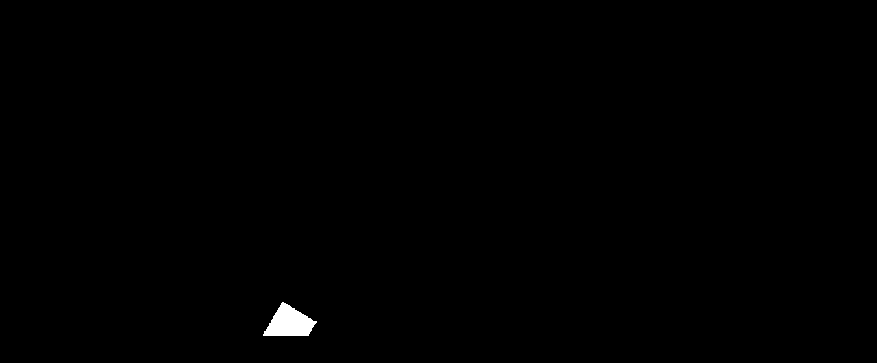

--- FILE ---
content_type: text/css; charset=utf-8
request_url: https://arthurfanget.fr/wp-content/uploads/elementor/css/post-4.css?ver=1768519261
body_size: 479
content:
.elementor-kit-4{--e-global-color-primary:#000000;--e-global-color-secondary:#383838;--e-global-color-text:#FFFFFF;--e-global-color-accent:#E7E7E7;--e-global-color-2d1c393:#0000007D;--e-global-color-7a8a2e9:#FFFFFF7D;--e-global-typography-primary-font-family:"Montserrat";--e-global-typography-primary-font-size:4em;--e-global-typography-primary-font-weight:100;--e-global-typography-primary-letter-spacing:10px;--e-global-typography-secondary-font-family:"Roboto";--e-global-typography-secondary-font-size:1.8em;--e-global-typography-secondary-font-weight:900;--e-global-typography-text-font-family:"Montserrat";--e-global-typography-text-font-size:1em;--e-global-typography-text-font-weight:200;--e-global-typography-accent-font-family:"Roboto";--e-global-typography-accent-font-weight:500;--e-global-typography-93788e8-font-family:"Roboto";--e-global-typography-e25c829-font-family:"Roboto";--e-global-typography-e25c829-font-size:0.7em;--e-global-typography-e25c829-font-weight:500;--e-global-typography-e25c829-text-transform:uppercase;--e-global-typography-e25c829-letter-spacing:3px;--e-global-typography-2ee7691-font-family:"Roboto";--e-global-typography-2ee7691-font-size:4em;--e-global-typography-2ee7691-font-weight:700;--e-global-typography-2ee7691-letter-spacing:10px;--e-global-typography-edee7ab-font-family:"Courier Prime";--e-global-typography-edee7ab-font-size:16px;--e-global-typography-edee7ab-font-weight:300;--e-global-typography-edee7ab-line-height:1.5em;}.elementor-kit-4 e-page-transition{background-color:#FFBC7D;}.elementor-section.elementor-section-boxed > .elementor-container{max-width:1140px;}.e-con{--container-max-width:1140px;}.elementor-widget:not(:last-child){margin-block-end:20px;}.elementor-element{--widgets-spacing:20px 20px;--widgets-spacing-row:20px;--widgets-spacing-column:20px;}{}h1.entry-title{display:var(--page-title-display);}@media(max-width:1024px){.elementor-section.elementor-section-boxed > .elementor-container{max-width:1024px;}.e-con{--container-max-width:1024px;}}@media(max-width:767px){.elementor-section.elementor-section-boxed > .elementor-container{max-width:767px;}.e-con{--container-max-width:767px;}}

--- FILE ---
content_type: text/css; charset=utf-8
request_url: https://arthurfanget.fr/wp-content/uploads/elementor/css/post-16405.css?ver=1768519261
body_size: 2002
content:
.elementor-16405 .elementor-element.elementor-element-68896077:not(.elementor-motion-effects-element-type-background), .elementor-16405 .elementor-element.elementor-element-68896077 > .elementor-motion-effects-container > .elementor-motion-effects-layer{background-color:#00000000;}.elementor-16405 .elementor-element.elementor-element-68896077 > .elementor-container{min-height:80px;}.elementor-16405 .elementor-element.elementor-element-68896077{transition:background 0.3s, border 0.3s, border-radius 0.3s, box-shadow 0.3s;z-index:100;}.elementor-16405 .elementor-element.elementor-element-68896077 > .elementor-background-overlay{transition:background 0.3s, border-radius 0.3s, opacity 0.3s;}.elementor-bc-flex-widget .elementor-16405 .elementor-element.elementor-element-776365af.elementor-column .elementor-widget-wrap{align-items:center;}.elementor-16405 .elementor-element.elementor-element-776365af.elementor-column.elementor-element[data-element_type="column"] > .elementor-widget-wrap.elementor-element-populated{align-content:center;align-items:center;}.elementor-16405 .elementor-element.elementor-element-776365af.elementor-column > .elementor-widget-wrap{justify-content:flex-start;}.elementor-16405 .elementor-element.elementor-element-776365af > .elementor-element-populated{margin:0em 0em 0em 4em;--e-column-margin-right:0em;--e-column-margin-left:4em;}.elementor-widget-image .widget-image-caption{color:var( --e-global-color-text );font-family:var( --e-global-typography-text-font-family ), Sans-serif;font-size:var( --e-global-typography-text-font-size );font-weight:var( --e-global-typography-text-font-weight );}.elementor-16405 .elementor-element.elementor-element-93e8481{width:auto;max-width:auto;text-align:center;}.elementor-16405 .elementor-element.elementor-element-93e8481 > .elementor-widget-container{margin:0px 0px 0px 0px;padding:0px 0px 0px 0px;}.elementor-bc-flex-widget .elementor-16405 .elementor-element.elementor-element-3e7c6717.elementor-column .elementor-widget-wrap{align-items:center;}.elementor-16405 .elementor-element.elementor-element-3e7c6717.elementor-column.elementor-element[data-element_type="column"] > .elementor-widget-wrap.elementor-element-populated{align-content:center;align-items:center;}.elementor-16405 .elementor-element.elementor-element-3e7c6717.elementor-column > .elementor-widget-wrap{justify-content:flex-end;}.elementor-widget-nav-menu .elementor-nav-menu .elementor-item{font-family:var( --e-global-typography-primary-font-family ), Sans-serif;font-size:var( --e-global-typography-primary-font-size );font-weight:var( --e-global-typography-primary-font-weight );letter-spacing:var( --e-global-typography-primary-letter-spacing );}.elementor-widget-nav-menu .elementor-nav-menu--main .elementor-item{color:var( --e-global-color-text );fill:var( --e-global-color-text );}.elementor-widget-nav-menu .elementor-nav-menu--main .elementor-item:hover,
					.elementor-widget-nav-menu .elementor-nav-menu--main .elementor-item.elementor-item-active,
					.elementor-widget-nav-menu .elementor-nav-menu--main .elementor-item.highlighted,
					.elementor-widget-nav-menu .elementor-nav-menu--main .elementor-item:focus{color:var( --e-global-color-accent );fill:var( --e-global-color-accent );}.elementor-widget-nav-menu .elementor-nav-menu--main:not(.e--pointer-framed) .elementor-item:before,
					.elementor-widget-nav-menu .elementor-nav-menu--main:not(.e--pointer-framed) .elementor-item:after{background-color:var( --e-global-color-accent );}.elementor-widget-nav-menu .e--pointer-framed .elementor-item:before,
					.elementor-widget-nav-menu .e--pointer-framed .elementor-item:after{border-color:var( --e-global-color-accent );}.elementor-widget-nav-menu{--e-nav-menu-divider-color:var( --e-global-color-text );}.elementor-widget-nav-menu .elementor-nav-menu--dropdown .elementor-item, .elementor-widget-nav-menu .elementor-nav-menu--dropdown  .elementor-sub-item{font-family:var( --e-global-typography-accent-font-family ), Sans-serif;font-weight:var( --e-global-typography-accent-font-weight );}.elementor-16405 .elementor-element.elementor-element-45f5411 .elementor-menu-toggle{margin:0 auto;}.elementor-16405 .elementor-element.elementor-element-45f5411 .elementor-nav-menu .elementor-item{font-family:var( --e-global-typography-e25c829-font-family ), Sans-serif;font-size:var( --e-global-typography-e25c829-font-size );font-weight:var( --e-global-typography-e25c829-font-weight );text-transform:var( --e-global-typography-e25c829-text-transform );letter-spacing:var( --e-global-typography-e25c829-letter-spacing );}.elementor-16405 .elementor-element.elementor-element-45f5411 .elementor-nav-menu--main .elementor-item:hover,
					.elementor-16405 .elementor-element.elementor-element-45f5411 .elementor-nav-menu--main .elementor-item.elementor-item-active,
					.elementor-16405 .elementor-element.elementor-element-45f5411 .elementor-nav-menu--main .elementor-item.highlighted,
					.elementor-16405 .elementor-element.elementor-element-45f5411 .elementor-nav-menu--main .elementor-item:focus{color:#FFFFFF8F;fill:#FFFFFF8F;}.elementor-16405 .elementor-element.elementor-element-45f5411 div.elementor-menu-toggle{color:var( --e-global-color-text );}.elementor-16405 .elementor-element.elementor-element-45f5411 div.elementor-menu-toggle svg{fill:var( --e-global-color-text );}.elementor-bc-flex-widget .elementor-16405 .elementor-element.elementor-element-467ee8cf.elementor-column .elementor-widget-wrap{align-items:center;}.elementor-16405 .elementor-element.elementor-element-467ee8cf.elementor-column.elementor-element[data-element_type="column"] > .elementor-widget-wrap.elementor-element-populated{align-content:center;align-items:center;}.elementor-widget-icon-list .elementor-icon-list-item:not(:last-child):after{border-color:var( --e-global-color-text );}.elementor-widget-icon-list .elementor-icon-list-icon i{color:var( --e-global-color-primary );}.elementor-widget-icon-list .elementor-icon-list-icon svg{fill:var( --e-global-color-primary );}.elementor-widget-icon-list .elementor-icon-list-item > .elementor-icon-list-text, .elementor-widget-icon-list .elementor-icon-list-item > a{font-family:var( --e-global-typography-text-font-family ), Sans-serif;font-size:var( --e-global-typography-text-font-size );font-weight:var( --e-global-typography-text-font-weight );}.elementor-widget-icon-list .elementor-icon-list-text{color:var( --e-global-color-secondary );}.elementor-16405 .elementor-element.elementor-element-57079de6 .elementor-icon-list-items:not(.elementor-inline-items) .elementor-icon-list-item:not(:last-child){padding-block-end:calc(10px/2);}.elementor-16405 .elementor-element.elementor-element-57079de6 .elementor-icon-list-items:not(.elementor-inline-items) .elementor-icon-list-item:not(:first-child){margin-block-start:calc(10px/2);}.elementor-16405 .elementor-element.elementor-element-57079de6 .elementor-icon-list-items.elementor-inline-items .elementor-icon-list-item{margin-inline:calc(10px/2);}.elementor-16405 .elementor-element.elementor-element-57079de6 .elementor-icon-list-items.elementor-inline-items{margin-inline:calc(-10px/2);}.elementor-16405 .elementor-element.elementor-element-57079de6 .elementor-icon-list-items.elementor-inline-items .elementor-icon-list-item:after{inset-inline-end:calc(-10px/2);}.elementor-16405 .elementor-element.elementor-element-57079de6 .elementor-icon-list-icon i{color:#FFFFFF;transition:color 0.3s;}.elementor-16405 .elementor-element.elementor-element-57079de6 .elementor-icon-list-icon svg{fill:#FFFFFF;transition:fill 0.3s;}.elementor-16405 .elementor-element.elementor-element-57079de6 .elementor-icon-list-item:hover .elementor-icon-list-icon i{color:#FFFFFFB3;}.elementor-16405 .elementor-element.elementor-element-57079de6 .elementor-icon-list-item:hover .elementor-icon-list-icon svg{fill:#FFFFFFB3;}.elementor-16405 .elementor-element.elementor-element-57079de6{--e-icon-list-icon-size:18px;--e-icon-list-icon-align:center;--e-icon-list-icon-margin:0 calc(var(--e-icon-list-icon-size, 1em) * 0.125);--icon-vertical-offset:0px;}.elementor-16405 .elementor-element.elementor-element-57079de6 .elementor-icon-list-item > .elementor-icon-list-text, .elementor-16405 .elementor-element.elementor-element-57079de6 .elementor-icon-list-item > a{font-family:"Montserrat", Sans-serif;font-size:15px;font-weight:300;text-transform:uppercase;}.elementor-16405 .elementor-element.elementor-element-57079de6 .elementor-icon-list-text{color:#FFFFFF;transition:color 0.3s;}.elementor-16405 .elementor-element.elementor-element-57079de6 .elementor-icon-list-item:hover .elementor-icon-list-text{color:#FC3B29;}.elementor-16405 .elementor-element.elementor-element-f2b9817:not(.elementor-motion-effects-element-type-background), .elementor-16405 .elementor-element.elementor-element-f2b9817 > .elementor-motion-effects-container > .elementor-motion-effects-layer{background-color:#00000000;}.elementor-16405 .elementor-element.elementor-element-f2b9817 > .elementor-container{min-height:80px;}.elementor-16405 .elementor-element.elementor-element-f2b9817{transition:background 0.3s, border 0.3s, border-radius 0.3s, box-shadow 0.3s;z-index:100;}.elementor-16405 .elementor-element.elementor-element-f2b9817 > .elementor-background-overlay{transition:background 0.3s, border-radius 0.3s, opacity 0.3s;}.elementor-bc-flex-widget .elementor-16405 .elementor-element.elementor-element-fa0e2d4.elementor-column .elementor-widget-wrap{align-items:center;}.elementor-16405 .elementor-element.elementor-element-fa0e2d4.elementor-column.elementor-element[data-element_type="column"] > .elementor-widget-wrap.elementor-element-populated{align-content:center;align-items:center;}.elementor-16405 .elementor-element.elementor-element-fa0e2d4.elementor-column > .elementor-widget-wrap{justify-content:center;}.elementor-16405 .elementor-element.elementor-element-1c21882{width:auto;max-width:auto;text-align:center;}.elementor-16405 .elementor-element.elementor-element-1c21882 > .elementor-widget-container{margin:0px 0px 0px 0px;padding:0px 0px 0px 0px;}.elementor-bc-flex-widget .elementor-16405 .elementor-element.elementor-element-6c17f48.elementor-column .elementor-widget-wrap{align-items:center;}.elementor-16405 .elementor-element.elementor-element-6c17f48.elementor-column.elementor-element[data-element_type="column"] > .elementor-widget-wrap.elementor-element-populated{align-content:center;align-items:center;}.elementor-16405 .elementor-element.elementor-element-0dec476 .elementor-icon-list-items:not(.elementor-inline-items) .elementor-icon-list-item:not(:last-child){padding-block-end:calc(10px/2);}.elementor-16405 .elementor-element.elementor-element-0dec476 .elementor-icon-list-items:not(.elementor-inline-items) .elementor-icon-list-item:not(:first-child){margin-block-start:calc(10px/2);}.elementor-16405 .elementor-element.elementor-element-0dec476 .elementor-icon-list-items.elementor-inline-items .elementor-icon-list-item{margin-inline:calc(10px/2);}.elementor-16405 .elementor-element.elementor-element-0dec476 .elementor-icon-list-items.elementor-inline-items{margin-inline:calc(-10px/2);}.elementor-16405 .elementor-element.elementor-element-0dec476 .elementor-icon-list-items.elementor-inline-items .elementor-icon-list-item:after{inset-inline-end:calc(-10px/2);}.elementor-16405 .elementor-element.elementor-element-0dec476 .elementor-icon-list-icon i{color:#FFFFFF;transition:color 0.3s;}.elementor-16405 .elementor-element.elementor-element-0dec476 .elementor-icon-list-icon svg{fill:#FFFFFF;transition:fill 0.3s;}.elementor-16405 .elementor-element.elementor-element-0dec476 .elementor-icon-list-item:hover .elementor-icon-list-icon i{color:#FFFFFFB3;}.elementor-16405 .elementor-element.elementor-element-0dec476 .elementor-icon-list-item:hover .elementor-icon-list-icon svg{fill:#FFFFFFB3;}.elementor-16405 .elementor-element.elementor-element-0dec476{--e-icon-list-icon-size:18px;--e-icon-list-icon-align:center;--e-icon-list-icon-margin:0 calc(var(--e-icon-list-icon-size, 1em) * 0.125);--icon-vertical-offset:0px;}.elementor-16405 .elementor-element.elementor-element-0dec476 .elementor-icon-list-item > .elementor-icon-list-text, .elementor-16405 .elementor-element.elementor-element-0dec476 .elementor-icon-list-item > a{font-family:"Montserrat", Sans-serif;font-size:15px;font-weight:300;text-transform:uppercase;}.elementor-16405 .elementor-element.elementor-element-0dec476 .elementor-icon-list-text{color:#FFFFFF;transition:color 0.3s;}.elementor-16405 .elementor-element.elementor-element-0dec476 .elementor-icon-list-item:hover .elementor-icon-list-text{color:#FC3B29;}.elementor-bc-flex-widget .elementor-16405 .elementor-element.elementor-element-ffa5c23.elementor-column .elementor-widget-wrap{align-items:center;}.elementor-16405 .elementor-element.elementor-element-ffa5c23.elementor-column.elementor-element[data-element_type="column"] > .elementor-widget-wrap.elementor-element-populated{align-content:center;align-items:center;}.elementor-16405 .elementor-element.elementor-element-ffa5c23.elementor-column > .elementor-widget-wrap{justify-content:center;}.elementor-16405 .elementor-element.elementor-element-d1dcce6 .elementor-menu-toggle{margin:0 auto;}.elementor-16405 .elementor-element.elementor-element-d1dcce6 .elementor-nav-menu .elementor-item{font-family:var( --e-global-typography-e25c829-font-family ), Sans-serif;font-size:var( --e-global-typography-e25c829-font-size );font-weight:var( --e-global-typography-e25c829-font-weight );text-transform:var( --e-global-typography-e25c829-text-transform );letter-spacing:var( --e-global-typography-e25c829-letter-spacing );}.elementor-16405 .elementor-element.elementor-element-d1dcce6 .elementor-nav-menu--main .elementor-item:hover,
					.elementor-16405 .elementor-element.elementor-element-d1dcce6 .elementor-nav-menu--main .elementor-item.elementor-item-active,
					.elementor-16405 .elementor-element.elementor-element-d1dcce6 .elementor-nav-menu--main .elementor-item.highlighted,
					.elementor-16405 .elementor-element.elementor-element-d1dcce6 .elementor-nav-menu--main .elementor-item:focus{color:#FFFFFF8F;fill:#FFFFFF8F;}.elementor-16405 .elementor-element.elementor-element-d1dcce6 div.elementor-menu-toggle{color:var( --e-global-color-text );}.elementor-16405 .elementor-element.elementor-element-d1dcce6 div.elementor-menu-toggle svg{fill:var( --e-global-color-text );}.elementor-16405:not(.elementor-motion-effects-element-type-background), .elementor-16405 > .elementor-motion-effects-container > .elementor-motion-effects-layer{background-color:var( --e-global-color-primary );}.elementor-theme-builder-content-area{height:400px;}.elementor-location-header:before, .elementor-location-footer:before{content:"";display:table;clear:both;}@media(min-width:768px){.elementor-16405 .elementor-element.elementor-element-3e7c6717{width:51.332%;}.elementor-16405 .elementor-element.elementor-element-467ee8cf{width:15%;}}@media(max-width:1024px) and (min-width:768px){.elementor-16405 .elementor-element.elementor-element-776365af{width:40%;}.elementor-16405 .elementor-element.elementor-element-3e7c6717{width:30%;}.elementor-16405 .elementor-element.elementor-element-467ee8cf{width:30%;}.elementor-16405 .elementor-element.elementor-element-fa0e2d4{width:40%;}.elementor-16405 .elementor-element.elementor-element-6c17f48{width:30%;}.elementor-16405 .elementor-element.elementor-element-ffa5c23{width:30%;}}@media(max-width:1024px){.elementor-16405 .elementor-element.elementor-element-776365af > .elementor-element-populated{padding:0px 0px 0px 0px;}.elementor-widget-image .widget-image-caption{font-size:var( --e-global-typography-text-font-size );}.elementor-16405 .elementor-element.elementor-element-3e7c6717 > .elementor-element-populated{padding:0px 50px 0px 50px;}.elementor-widget-nav-menu .elementor-nav-menu .elementor-item{font-size:var( --e-global-typography-primary-font-size );letter-spacing:var( --e-global-typography-primary-letter-spacing );}.elementor-16405 .elementor-element.elementor-element-45f5411 .elementor-nav-menu .elementor-item{font-size:var( --e-global-typography-e25c829-font-size );letter-spacing:var( --e-global-typography-e25c829-letter-spacing );}.elementor-16405 .elementor-element.elementor-element-467ee8cf > .elementor-element-populated{padding:0px 0px 0px 0px;}.elementor-widget-icon-list .elementor-icon-list-item > .elementor-icon-list-text, .elementor-widget-icon-list .elementor-icon-list-item > a{font-size:var( --e-global-typography-text-font-size );}.elementor-16405 .elementor-element.elementor-element-57079de6 .elementor-icon-list-items:not(.elementor-inline-items) .elementor-icon-list-item:not(:last-child){padding-block-end:calc(15px/2);}.elementor-16405 .elementor-element.elementor-element-57079de6 .elementor-icon-list-items:not(.elementor-inline-items) .elementor-icon-list-item:not(:first-child){margin-block-start:calc(15px/2);}.elementor-16405 .elementor-element.elementor-element-57079de6 .elementor-icon-list-items.elementor-inline-items .elementor-icon-list-item{margin-inline:calc(15px/2);}.elementor-16405 .elementor-element.elementor-element-57079de6 .elementor-icon-list-items.elementor-inline-items{margin-inline:calc(-15px/2);}.elementor-16405 .elementor-element.elementor-element-57079de6 .elementor-icon-list-items.elementor-inline-items .elementor-icon-list-item:after{inset-inline-end:calc(-15px/2);}.elementor-16405 .elementor-element.elementor-element-57079de6 .elementor-icon-list-item > .elementor-icon-list-text, .elementor-16405 .elementor-element.elementor-element-57079de6 .elementor-icon-list-item > a{font-size:14px;}.elementor-16405 .elementor-element.elementor-element-fa0e2d4 > .elementor-element-populated{padding:0px 0px 0px 0px;}.elementor-16405 .elementor-element.elementor-element-6c17f48 > .elementor-element-populated{padding:0px 0px 0px 0px;}.elementor-16405 .elementor-element.elementor-element-0dec476 .elementor-icon-list-items:not(.elementor-inline-items) .elementor-icon-list-item:not(:last-child){padding-block-end:calc(15px/2);}.elementor-16405 .elementor-element.elementor-element-0dec476 .elementor-icon-list-items:not(.elementor-inline-items) .elementor-icon-list-item:not(:first-child){margin-block-start:calc(15px/2);}.elementor-16405 .elementor-element.elementor-element-0dec476 .elementor-icon-list-items.elementor-inline-items .elementor-icon-list-item{margin-inline:calc(15px/2);}.elementor-16405 .elementor-element.elementor-element-0dec476 .elementor-icon-list-items.elementor-inline-items{margin-inline:calc(-15px/2);}.elementor-16405 .elementor-element.elementor-element-0dec476 .elementor-icon-list-items.elementor-inline-items .elementor-icon-list-item:after{inset-inline-end:calc(-15px/2);}.elementor-16405 .elementor-element.elementor-element-0dec476 .elementor-icon-list-item > .elementor-icon-list-text, .elementor-16405 .elementor-element.elementor-element-0dec476 .elementor-icon-list-item > a{font-size:14px;}.elementor-16405 .elementor-element.elementor-element-ffa5c23 > .elementor-element-populated{padding:0px 50px 0px 50px;}.elementor-16405 .elementor-element.elementor-element-d1dcce6 .elementor-nav-menu .elementor-item{font-size:var( --e-global-typography-e25c829-font-size );letter-spacing:var( --e-global-typography-e25c829-letter-spacing );}}@media(max-width:767px){.elementor-16405 .elementor-element.elementor-element-68896077 > .elementor-container{min-height:133px;}.elementor-16405 .elementor-element.elementor-element-68896077{margin-top:-134px;margin-bottom:0px;}.elementor-widget-image .widget-image-caption{font-size:var( --e-global-typography-text-font-size );}.elementor-16405 .elementor-element.elementor-element-93e8481 img{max-width:75%;}.elementor-16405 .elementor-element.elementor-element-3e7c6717{width:50%;}.elementor-16405 .elementor-element.elementor-element-3e7c6717.elementor-column > .elementor-widget-wrap{justify-content:flex-end;}.elementor-16405 .elementor-element.elementor-element-3e7c6717 > .elementor-widget-wrap > .elementor-widget:not(.elementor-widget__width-auto):not(.elementor-widget__width-initial):not(:last-child):not(.elementor-absolute){margin-block-end:0px;}.elementor-16405 .elementor-element.elementor-element-3e7c6717 > .elementor-element-populated{padding:0px 0px 0px 0px;}.elementor-widget-nav-menu .elementor-nav-menu .elementor-item{font-size:var( --e-global-typography-primary-font-size );letter-spacing:var( --e-global-typography-primary-letter-spacing );}.elementor-16405 .elementor-element.elementor-element-45f5411{width:auto;max-width:auto;}.elementor-16405 .elementor-element.elementor-element-45f5411 > .elementor-widget-container{margin:0em 1em 0em 0em;}.elementor-16405 .elementor-element.elementor-element-45f5411 .elementor-nav-menu .elementor-item{font-size:var( --e-global-typography-e25c829-font-size );letter-spacing:var( --e-global-typography-e25c829-letter-spacing );}.elementor-16405 .elementor-element.elementor-element-45f5411 .elementor-nav-menu--dropdown a{padding-left:15px;padding-right:15px;padding-top:20px;padding-bottom:20px;}.elementor-16405 .elementor-element.elementor-element-45f5411 .elementor-nav-menu--main > .elementor-nav-menu > li > .elementor-nav-menu--dropdown, .elementor-16405 .elementor-element.elementor-element-45f5411 .elementor-nav-menu__container.elementor-nav-menu--dropdown{margin-top:5px !important;}.elementor-16405 .elementor-element.elementor-element-467ee8cf{width:50%;}.elementor-16405 .elementor-element.elementor-element-467ee8cf > .elementor-element-populated{padding:15px 0px 15px 0px;}.elementor-widget-icon-list .elementor-icon-list-item > .elementor-icon-list-text, .elementor-widget-icon-list .elementor-icon-list-item > a{font-size:var( --e-global-typography-text-font-size );}.elementor-16405 .elementor-element.elementor-element-f2b9817 > .elementor-container{min-height:133px;}.elementor-16405 .elementor-element.elementor-element-f2b9817{margin-top:-134px;margin-bottom:0px;z-index:100;}.elementor-16405 .elementor-element.elementor-element-1c21882 img{max-width:75%;}.elementor-16405 .elementor-element.elementor-element-6c17f48{width:50%;}.elementor-16405 .elementor-element.elementor-element-6c17f48 > .elementor-element-populated{padding:15px 0px 15px 0px;}.elementor-16405 .elementor-element.elementor-element-ffa5c23{width:50%;}.elementor-16405 .elementor-element.elementor-element-ffa5c23.elementor-column > .elementor-widget-wrap{justify-content:flex-end;}.elementor-16405 .elementor-element.elementor-element-ffa5c23 > .elementor-widget-wrap > .elementor-widget:not(.elementor-widget__width-auto):not(.elementor-widget__width-initial):not(:last-child):not(.elementor-absolute){margin-block-end:0px;}.elementor-16405 .elementor-element.elementor-element-ffa5c23 > .elementor-element-populated{padding:0px 0px 0px 0px;}.elementor-16405 .elementor-element.elementor-element-d1dcce6{width:auto;max-width:auto;z-index:100;}.elementor-16405 .elementor-element.elementor-element-d1dcce6 > .elementor-widget-container{margin:0em 1em 0em 0em;}.elementor-16405 .elementor-element.elementor-element-d1dcce6 .elementor-nav-menu .elementor-item{font-size:var( --e-global-typography-e25c829-font-size );letter-spacing:var( --e-global-typography-e25c829-letter-spacing );}.elementor-16405 .elementor-element.elementor-element-d1dcce6 .elementor-nav-menu--dropdown a{padding-left:15px;padding-right:15px;padding-top:20px;padding-bottom:20px;}.elementor-16405 .elementor-element.elementor-element-d1dcce6 .elementor-nav-menu--main > .elementor-nav-menu > li > .elementor-nav-menu--dropdown, .elementor-16405 .elementor-element.elementor-element-d1dcce6 .elementor-nav-menu__container.elementor-nav-menu--dropdown{margin-top:5px !important;}}

--- FILE ---
content_type: text/css; charset=utf-8
request_url: https://arthurfanget.fr/wp-content/uploads/elementor/css/post-16446.css?ver=1768519261
body_size: 889
content:
.elementor-16446 .elementor-element.elementor-element-36db53:not(.elementor-motion-effects-element-type-background), .elementor-16446 .elementor-element.elementor-element-36db53 > .elementor-motion-effects-container > .elementor-motion-effects-layer{background-color:var( --e-global-color-primary );}.elementor-16446 .elementor-element.elementor-element-36db53 > .elementor-container{min-height:0px;}.elementor-16446 .elementor-element.elementor-element-36db53{transition:background 0.3s, border 0.3s, border-radius 0.3s, box-shadow 0.3s;z-index:1;}.elementor-16446 .elementor-element.elementor-element-36db53 > .elementor-background-overlay{transition:background 0.3s, border-radius 0.3s, opacity 0.3s;}.elementor-16446 .elementor-element.elementor-element-2a6bf4b2:not(.elementor-motion-effects-element-type-background) > .elementor-widget-wrap, .elementor-16446 .elementor-element.elementor-element-2a6bf4b2 > .elementor-widget-wrap > .elementor-motion-effects-container > .elementor-motion-effects-layer{background-color:var( --e-global-color-primary );}.elementor-bc-flex-widget .elementor-16446 .elementor-element.elementor-element-2a6bf4b2.elementor-column .elementor-widget-wrap{align-items:center;}.elementor-16446 .elementor-element.elementor-element-2a6bf4b2.elementor-column.elementor-element[data-element_type="column"] > .elementor-widget-wrap.elementor-element-populated{align-content:center;align-items:center;}.elementor-16446 .elementor-element.elementor-element-2a6bf4b2 > .elementor-element-populated{transition:background 0.3s, border 0.3s, border-radius 0.3s, box-shadow 0.3s;}.elementor-16446 .elementor-element.elementor-element-2a6bf4b2 > .elementor-element-populated > .elementor-background-overlay{transition:background 0.3s, border-radius 0.3s, opacity 0.3s;}.elementor-widget-image .widget-image-caption{color:var( --e-global-color-text );font-family:var( --e-global-typography-text-font-family ), Sans-serif;font-size:var( --e-global-typography-text-font-size );font-weight:var( --e-global-typography-text-font-weight );}.elementor-16446 .elementor-element.elementor-element-47e96bc{text-align:center;}.elementor-bc-flex-widget .elementor-16446 .elementor-element.elementor-element-c034999.elementor-column .elementor-widget-wrap{align-items:center;}.elementor-16446 .elementor-element.elementor-element-c034999.elementor-column.elementor-element[data-element_type="column"] > .elementor-widget-wrap.elementor-element-populated{align-content:center;align-items:center;}.elementor-widget-heading .elementor-heading-title{font-family:var( --e-global-typography-primary-font-family ), Sans-serif;font-size:var( --e-global-typography-primary-font-size );font-weight:var( --e-global-typography-primary-font-weight );letter-spacing:var( --e-global-typography-primary-letter-spacing );color:var( --e-global-color-primary );}.elementor-16446 .elementor-element.elementor-element-2efdd00 .elementor-heading-title{color:#FFFFFF;}.elementor-bc-flex-widget .elementor-16446 .elementor-element.elementor-element-68d7a351.elementor-column .elementor-widget-wrap{align-items:center;}.elementor-16446 .elementor-element.elementor-element-68d7a351.elementor-column.elementor-element[data-element_type="column"] > .elementor-widget-wrap.elementor-element-populated{align-content:center;align-items:center;}.elementor-16446 .elementor-element.elementor-element-68d7a351.elementor-column > .elementor-widget-wrap{justify-content:center;}.elementor-16446 .elementor-element.elementor-element-68d7a351 > .elementor-widget-wrap > .elementor-widget:not(.elementor-widget__width-auto):not(.elementor-widget__width-initial):not(:last-child):not(.elementor-absolute){margin-block-end:20px;}.elementor-16446 .elementor-element.elementor-element-68d7a351 > .elementor-element-populated{margin:0px 0px 0px 0px;--e-column-margin-right:0px;--e-column-margin-left:0px;}.elementor-16446 .elementor-element.elementor-element-98979f1 > .elementor-widget-container{margin:40px 0px 0px 0px;}.elementor-16446 .elementor-element.elementor-element-98979f1{text-align:center;}.elementor-16446 .elementor-element.elementor-element-98979f1 .elementor-heading-title{font-family:"Montserrat", Sans-serif;font-size:0.8em;font-weight:200;letter-spacing:5.7px;color:#999999;}.elementor-16446 .elementor-element.elementor-element-1e848bbd > .elementor-widget-container{margin:2.5rem 0rem 0rem 0rem;padding:0px 0px 0px 0px;}.elementor-16446 .elementor-element.elementor-element-1e848bbd{text-align:end;}.elementor-16446 .elementor-element.elementor-element-1e848bbd .elementor-heading-title{font-family:"Roboto", Sans-serif;font-size:9px;font-weight:400;letter-spacing:5px;color:#999999;}.elementor-theme-builder-content-area{height:400px;}.elementor-location-header:before, .elementor-location-footer:before{content:"";display:table;clear:both;}@media(min-width:768px){.elementor-16446 .elementor-element.elementor-element-c034999{width:33.333%;}.elementor-16446 .elementor-element.elementor-element-68d7a351{width:33%;}}@media(max-width:1024px){.elementor-16446 .elementor-element.elementor-element-2a6bf4b2 > .elementor-element-populated{padding:25px 0px 25px 0px;}.elementor-widget-image .widget-image-caption{font-size:var( --e-global-typography-text-font-size );}.elementor-16446 .elementor-element.elementor-element-c034999 > .elementor-element-populated{padding:30px 0px 30px 0px;}.elementor-widget-heading .elementor-heading-title{font-size:var( --e-global-typography-primary-font-size );letter-spacing:var( --e-global-typography-primary-letter-spacing );}}@media(max-width:767px){.elementor-widget-image .widget-image-caption{font-size:var( --e-global-typography-text-font-size );}.elementor-16446 .elementor-element.elementor-element-c034999 > .elementor-element-populated{padding:15px 0px 15px 0px;}.elementor-widget-heading .elementor-heading-title{font-size:var( --e-global-typography-primary-font-size );letter-spacing:var( --e-global-typography-primary-letter-spacing );}.elementor-16446 .elementor-element.elementor-element-68d7a351{width:100%;}.elementor-bc-flex-widget .elementor-16446 .elementor-element.elementor-element-68d7a351.elementor-column .elementor-widget-wrap{align-items:center;}.elementor-16446 .elementor-element.elementor-element-68d7a351.elementor-column.elementor-element[data-element_type="column"] > .elementor-widget-wrap.elementor-element-populated{align-content:center;align-items:center;}.elementor-16446 .elementor-element.elementor-element-68d7a351.elementor-column > .elementor-widget-wrap{justify-content:center;}.elementor-16446 .elementor-element.elementor-element-68d7a351 > .elementor-widget-wrap > .elementor-widget:not(.elementor-widget__width-auto):not(.elementor-widget__width-initial):not(:last-child):not(.elementor-absolute){margin-block-end:0px;}}@media(max-width:1024px) and (min-width:768px){.elementor-16446 .elementor-element.elementor-element-2a6bf4b2{width:100%;}.elementor-16446 .elementor-element.elementor-element-c034999{width:100%;}.elementor-16446 .elementor-element.elementor-element-68d7a351{width:80%;}}

--- FILE ---
content_type: text/css; charset=utf-8
request_url: https://arthurfanget.fr/wp-content/uploads/elementor/css/post-16654.css?ver=1768519266
body_size: 1681
content:
.elementor-16654 .elementor-element.elementor-element-7f355788:not(.elementor-motion-effects-element-type-background), .elementor-16654 .elementor-element.elementor-element-7f355788 > .elementor-motion-effects-container > .elementor-motion-effects-layer{background-color:var( --e-global-color-primary );}.elementor-16654 .elementor-element.elementor-element-7f355788 > .elementor-container{min-height:100vh;}.elementor-16654 .elementor-element.elementor-element-7f355788{transition:background 0.3s, border 0.3s, border-radius 0.3s, box-shadow 0.3s;z-index:200;}.elementor-16654 .elementor-element.elementor-element-7f355788 > .elementor-background-overlay{transition:background 0.3s, border-radius 0.3s, opacity 0.3s;}.elementor-16654 .elementor-element.elementor-element-2a91332a > .elementor-widget-wrap > .elementor-widget:not(.elementor-widget__width-auto):not(.elementor-widget__width-initial):not(:last-child):not(.elementor-absolute){margin-block-end:0px;}.elementor-16654 .elementor-element.elementor-element-2a91332a > .elementor-element-populated{padding:0px 0px 0px 0px;}.elementor-16654 .elementor-element.elementor-element-14fba2fb > .elementor-widget-container{padding:2em 2em 2em 2em;}.elementor-16654 .elementor-element.elementor-element-14fba2fb .elementor-wrapper{--video-aspect-ratio:1.77777;}.elementor-16654 .elementor-element.elementor-element-2921c1d:not(.elementor-motion-effects-element-type-background), .elementor-16654 .elementor-element.elementor-element-2921c1d > .elementor-motion-effects-container > .elementor-motion-effects-layer{background-color:var( --e-global-color-primary );}.elementor-16654 .elementor-element.elementor-element-2921c1d > .elementor-container{max-width:1400px;}.elementor-16654 .elementor-element.elementor-element-2921c1d{transition:background 0.3s, border 0.3s, border-radius 0.3s, box-shadow 0.3s;padding:0em 0em 0em 0em;}.elementor-16654 .elementor-element.elementor-element-2921c1d > .elementor-background-overlay{transition:background 0.3s, border-radius 0.3s, opacity 0.3s;}.elementor-16654 .elementor-element.elementor-element-4059d927:not(.elementor-motion-effects-element-type-background) > .elementor-widget-wrap, .elementor-16654 .elementor-element.elementor-element-4059d927 > .elementor-widget-wrap > .elementor-motion-effects-container > .elementor-motion-effects-layer{background-color:rgba(0, 0, 0, 0.75);}.elementor-bc-flex-widget .elementor-16654 .elementor-element.elementor-element-4059d927.elementor-column .elementor-widget-wrap{align-items:center;}.elementor-16654 .elementor-element.elementor-element-4059d927.elementor-column.elementor-element[data-element_type="column"] > .elementor-widget-wrap.elementor-element-populated{align-content:center;align-items:center;}.elementor-16654 .elementor-element.elementor-element-4059d927 > .elementor-element-populated{transition:background 0.3s, border 0.3s, border-radius 0.3s, box-shadow 0.3s;padding:0px 80px 0px 80px;}.elementor-16654 .elementor-element.elementor-element-4059d927 > .elementor-element-populated > .elementor-background-overlay{transition:background 0.3s, border-radius 0.3s, opacity 0.3s;}.elementor-widget-heading .elementor-heading-title{font-family:var( --e-global-typography-primary-font-family ), Sans-serif;font-size:var( --e-global-typography-primary-font-size );font-weight:var( --e-global-typography-primary-font-weight );letter-spacing:var( --e-global-typography-primary-letter-spacing );color:var( --e-global-color-primary );}.elementor-16654 .elementor-element.elementor-element-64907d73 .elementor-heading-title{font-family:"Roboto", Sans-serif;font-size:4em;font-weight:700;letter-spacing:10px;color:#FFFFFF;}.elementor-widget-text-editor{font-family:var( --e-global-typography-text-font-family ), Sans-serif;font-size:var( --e-global-typography-text-font-size );font-weight:var( --e-global-typography-text-font-weight );color:var( --e-global-color-text );}.elementor-widget-text-editor.elementor-drop-cap-view-stacked .elementor-drop-cap{background-color:var( --e-global-color-primary );}.elementor-widget-text-editor.elementor-drop-cap-view-framed .elementor-drop-cap, .elementor-widget-text-editor.elementor-drop-cap-view-default .elementor-drop-cap{color:var( --e-global-color-primary );border-color:var( --e-global-color-primary );}.elementor-16654 .elementor-element.elementor-element-3a9708ee{text-align:start;font-family:var( --e-global-typography-edee7ab-font-family ), Sans-serif;font-size:var( --e-global-typography-edee7ab-font-size );font-weight:var( --e-global-typography-edee7ab-font-weight );line-height:var( --e-global-typography-edee7ab-line-height );color:#FFFFFF;}.elementor-16654 .elementor-element.elementor-element-c283f64:not(.elementor-motion-effects-element-type-background), .elementor-16654 .elementor-element.elementor-element-c283f64 > .elementor-motion-effects-container > .elementor-motion-effects-layer{background-color:var( --e-global-color-primary );}.elementor-16654 .elementor-element.elementor-element-c283f64 > .elementor-container{max-width:1400px;}.elementor-16654 .elementor-element.elementor-element-c283f64{transition:background 0.3s, border 0.3s, border-radius 0.3s, box-shadow 0.3s;padding:0em 0em 0em 0em;}.elementor-16654 .elementor-element.elementor-element-c283f64 > .elementor-background-overlay{transition:background 0.3s, border-radius 0.3s, opacity 0.3s;}.elementor-16654 .elementor-element.elementor-element-c48cf95:not(.elementor-motion-effects-element-type-background) > .elementor-widget-wrap, .elementor-16654 .elementor-element.elementor-element-c48cf95 > .elementor-widget-wrap > .elementor-motion-effects-container > .elementor-motion-effects-layer{background-color:rgba(0, 0, 0, 0.75);}.elementor-bc-flex-widget .elementor-16654 .elementor-element.elementor-element-c48cf95.elementor-column .elementor-widget-wrap{align-items:center;}.elementor-16654 .elementor-element.elementor-element-c48cf95.elementor-column.elementor-element[data-element_type="column"] > .elementor-widget-wrap.elementor-element-populated{align-content:center;align-items:center;}.elementor-16654 .elementor-element.elementor-element-c48cf95 > .elementor-element-populated{transition:background 0.3s, border 0.3s, border-radius 0.3s, box-shadow 0.3s;padding:0px 80px 0px 80px;}.elementor-16654 .elementor-element.elementor-element-c48cf95 > .elementor-element-populated > .elementor-background-overlay{transition:background 0.3s, border-radius 0.3s, opacity 0.3s;}.elementor-16654 .elementor-element.elementor-element-7c2a600{width:auto;max-width:auto;text-align:end;font-family:var( --e-global-typography-edee7ab-font-family ), Sans-serif;font-size:var( --e-global-typography-edee7ab-font-size );font-weight:var( --e-global-typography-edee7ab-font-weight );line-height:var( --e-global-typography-edee7ab-line-height );color:#FFFFFF;}.elementor-16654 .elementor-element.elementor-element-7c2a600 > .elementor-widget-container{margin:1px 1px 1px 1px;}.elementor-16654 .elementor-element.elementor-element-ab4258e{width:auto;max-width:auto;}.elementor-16654 .elementor-element.elementor-element-ab4258e > .elementor-widget-container{margin:0px 0px 0px 15px;}.elementor-16654 .elementor-element.elementor-element-ab4258e .elementor-heading-title{font-family:var( --e-global-typography-edee7ab-font-family ), Sans-serif;font-size:var( --e-global-typography-edee7ab-font-size );font-weight:var( --e-global-typography-edee7ab-font-weight );line-height:var( --e-global-typography-edee7ab-line-height );color:var( --e-global-color-text );}.elementor-16654 .elementor-element.elementor-element-ba1547e:not(.elementor-motion-effects-element-type-background), .elementor-16654 .elementor-element.elementor-element-ba1547e > .elementor-motion-effects-container > .elementor-motion-effects-layer{background-color:var( --e-global-color-primary );}.elementor-16654 .elementor-element.elementor-element-ba1547e > .elementor-container{max-width:1400px;}.elementor-16654 .elementor-element.elementor-element-ba1547e{transition:background 0.3s, border 0.3s, border-radius 0.3s, box-shadow 0.3s;padding:0em 0em 0em 0em;}.elementor-16654 .elementor-element.elementor-element-ba1547e > .elementor-background-overlay{transition:background 0.3s, border-radius 0.3s, opacity 0.3s;}.elementor-16654 .elementor-element.elementor-element-250c49f:not(.elementor-motion-effects-element-type-background) > .elementor-widget-wrap, .elementor-16654 .elementor-element.elementor-element-250c49f > .elementor-widget-wrap > .elementor-motion-effects-container > .elementor-motion-effects-layer{background-color:rgba(0, 0, 0, 0.75);}.elementor-bc-flex-widget .elementor-16654 .elementor-element.elementor-element-250c49f.elementor-column .elementor-widget-wrap{align-items:center;}.elementor-16654 .elementor-element.elementor-element-250c49f.elementor-column.elementor-element[data-element_type="column"] > .elementor-widget-wrap.elementor-element-populated{align-content:center;align-items:center;}.elementor-16654 .elementor-element.elementor-element-250c49f > .elementor-element-populated{transition:background 0.3s, border 0.3s, border-radius 0.3s, box-shadow 0.3s;padding:0px 80px 0px 80px;}.elementor-16654 .elementor-element.elementor-element-250c49f > .elementor-element-populated > .elementor-background-overlay{transition:background 0.3s, border-radius 0.3s, opacity 0.3s;}.elementor-16654 .elementor-element.elementor-element-bdb6d0c{width:auto;max-width:auto;text-align:end;font-family:var( --e-global-typography-edee7ab-font-family ), Sans-serif;font-size:var( --e-global-typography-edee7ab-font-size );font-weight:var( --e-global-typography-edee7ab-font-weight );line-height:var( --e-global-typography-edee7ab-line-height );color:#FFFFFF;}.elementor-16654 .elementor-element.elementor-element-bdb6d0c > .elementor-widget-container{margin:1px 1px 1px 1px;}.elementor-16654 .elementor-element.elementor-element-363ed2d{width:auto;max-width:auto;}.elementor-16654 .elementor-element.elementor-element-363ed2d > .elementor-widget-container{margin:0px 0px 0px 15px;}.elementor-16654 .elementor-element.elementor-element-363ed2d .elementor-heading-title{font-family:var( --e-global-typography-edee7ab-font-family ), Sans-serif;font-size:var( --e-global-typography-edee7ab-font-size );font-weight:var( --e-global-typography-edee7ab-font-weight );line-height:var( --e-global-typography-edee7ab-line-height );color:var( --e-global-color-text );}.elementor-16654 .elementor-element.elementor-element-56939ab:not(.elementor-motion-effects-element-type-background), .elementor-16654 .elementor-element.elementor-element-56939ab > .elementor-motion-effects-container > .elementor-motion-effects-layer{background-color:var( --e-global-color-primary );}.elementor-16654 .elementor-element.elementor-element-56939ab > .elementor-container{max-width:1400px;}.elementor-16654 .elementor-element.elementor-element-56939ab{transition:background 0.3s, border 0.3s, border-radius 0.3s, box-shadow 0.3s;padding:0em 0em 0em 0em;}.elementor-16654 .elementor-element.elementor-element-56939ab > .elementor-background-overlay{transition:background 0.3s, border-radius 0.3s, opacity 0.3s;}.elementor-16654 .elementor-element.elementor-element-359a4fc:not(.elementor-motion-effects-element-type-background) > .elementor-widget-wrap, .elementor-16654 .elementor-element.elementor-element-359a4fc > .elementor-widget-wrap > .elementor-motion-effects-container > .elementor-motion-effects-layer{background-color:rgba(0, 0, 0, 0.75);}.elementor-bc-flex-widget .elementor-16654 .elementor-element.elementor-element-359a4fc.elementor-column .elementor-widget-wrap{align-items:center;}.elementor-16654 .elementor-element.elementor-element-359a4fc.elementor-column.elementor-element[data-element_type="column"] > .elementor-widget-wrap.elementor-element-populated{align-content:center;align-items:center;}.elementor-16654 .elementor-element.elementor-element-359a4fc > .elementor-element-populated{transition:background 0.3s, border 0.3s, border-radius 0.3s, box-shadow 0.3s;padding:0px 80px 0px 80px;}.elementor-16654 .elementor-element.elementor-element-359a4fc > .elementor-element-populated > .elementor-background-overlay{transition:background 0.3s, border-radius 0.3s, opacity 0.3s;}.elementor-16654 .elementor-element.elementor-element-bf950ab{width:auto;max-width:auto;text-align:end;font-family:var( --e-global-typography-edee7ab-font-family ), Sans-serif;font-size:var( --e-global-typography-edee7ab-font-size );font-weight:var( --e-global-typography-edee7ab-font-weight );line-height:var( --e-global-typography-edee7ab-line-height );color:#FFFFFF;}.elementor-16654 .elementor-element.elementor-element-bf950ab > .elementor-widget-container{margin:1px 1px 1px 1px;}.elementor-16654 .elementor-element.elementor-element-b6c790b{width:auto;max-width:auto;}.elementor-16654 .elementor-element.elementor-element-b6c790b > .elementor-widget-container{margin:0px 0px 0px 15px;}.elementor-16654 .elementor-element.elementor-element-b6c790b .elementor-heading-title{font-family:var( --e-global-typography-edee7ab-font-family ), Sans-serif;font-size:var( --e-global-typography-edee7ab-font-size );font-weight:var( --e-global-typography-edee7ab-font-weight );line-height:var( --e-global-typography-edee7ab-line-height );color:var( --e-global-color-text );}.elementor-16654 .elementor-element.elementor-element-0de7f3a:not(.elementor-motion-effects-element-type-background), .elementor-16654 .elementor-element.elementor-element-0de7f3a > .elementor-motion-effects-container > .elementor-motion-effects-layer{background-color:var( --e-global-color-primary );}.elementor-16654 .elementor-element.elementor-element-0de7f3a > .elementor-container{max-width:1400px;}.elementor-16654 .elementor-element.elementor-element-0de7f3a{transition:background 0.3s, border 0.3s, border-radius 0.3s, box-shadow 0.3s;padding:0em 0em 0em 0em;}.elementor-16654 .elementor-element.elementor-element-0de7f3a > .elementor-background-overlay{transition:background 0.3s, border-radius 0.3s, opacity 0.3s;}.elementor-16654 .elementor-element.elementor-element-5b99229:not(.elementor-motion-effects-element-type-background) > .elementor-widget-wrap, .elementor-16654 .elementor-element.elementor-element-5b99229 > .elementor-widget-wrap > .elementor-motion-effects-container > .elementor-motion-effects-layer{background-color:rgba(0, 0, 0, 0.75);}.elementor-bc-flex-widget .elementor-16654 .elementor-element.elementor-element-5b99229.elementor-column .elementor-widget-wrap{align-items:center;}.elementor-16654 .elementor-element.elementor-element-5b99229.elementor-column.elementor-element[data-element_type="column"] > .elementor-widget-wrap.elementor-element-populated{align-content:center;align-items:center;}.elementor-16654 .elementor-element.elementor-element-5b99229 > .elementor-element-populated{transition:background 0.3s, border 0.3s, border-radius 0.3s, box-shadow 0.3s;padding:0px 80px 0px 80px;}.elementor-16654 .elementor-element.elementor-element-5b99229 > .elementor-element-populated > .elementor-background-overlay{transition:background 0.3s, border-radius 0.3s, opacity 0.3s;}.elementor-16654 .elementor-element.elementor-element-7584447{width:auto;max-width:auto;text-align:end;font-family:var( --e-global-typography-edee7ab-font-family ), Sans-serif;font-size:var( --e-global-typography-edee7ab-font-size );font-weight:var( --e-global-typography-edee7ab-font-weight );line-height:var( --e-global-typography-edee7ab-line-height );color:#FFFFFF;}.elementor-16654 .elementor-element.elementor-element-7584447 > .elementor-widget-container{margin:1px 1px 1px 1px;}.elementor-16654 .elementor-element.elementor-element-8fdf66f{width:auto;max-width:auto;}.elementor-16654 .elementor-element.elementor-element-8fdf66f > .elementor-widget-container{margin:0px 0px 0px 15px;}.elementor-16654 .elementor-element.elementor-element-8fdf66f .elementor-heading-title{font-family:var( --e-global-typography-edee7ab-font-family ), Sans-serif;font-size:var( --e-global-typography-edee7ab-font-size );font-weight:var( --e-global-typography-edee7ab-font-weight );line-height:var( --e-global-typography-edee7ab-line-height );color:var( --e-global-color-text );}.elementor-16654 .elementor-element.elementor-element-819ad2f:not(.elementor-motion-effects-element-type-background), .elementor-16654 .elementor-element.elementor-element-819ad2f > .elementor-motion-effects-container > .elementor-motion-effects-layer{background-color:var( --e-global-color-primary );}.elementor-16654 .elementor-element.elementor-element-819ad2f > .elementor-container{max-width:1400px;}.elementor-16654 .elementor-element.elementor-element-819ad2f{transition:background 0.3s, border 0.3s, border-radius 0.3s, box-shadow 0.3s;padding:0em 0em 0em 0em;}.elementor-16654 .elementor-element.elementor-element-819ad2f > .elementor-background-overlay{transition:background 0.3s, border-radius 0.3s, opacity 0.3s;}.elementor-16654 .elementor-element.elementor-element-a4b63ec:not(.elementor-motion-effects-element-type-background) > .elementor-widget-wrap, .elementor-16654 .elementor-element.elementor-element-a4b63ec > .elementor-widget-wrap > .elementor-motion-effects-container > .elementor-motion-effects-layer{background-color:rgba(0, 0, 0, 0.75);}.elementor-bc-flex-widget .elementor-16654 .elementor-element.elementor-element-a4b63ec.elementor-column .elementor-widget-wrap{align-items:center;}.elementor-16654 .elementor-element.elementor-element-a4b63ec.elementor-column.elementor-element[data-element_type="column"] > .elementor-widget-wrap.elementor-element-populated{align-content:center;align-items:center;}.elementor-16654 .elementor-element.elementor-element-a4b63ec > .elementor-element-populated{transition:background 0.3s, border 0.3s, border-radius 0.3s, box-shadow 0.3s;padding:0px 80px 0px 80px;}.elementor-16654 .elementor-element.elementor-element-a4b63ec > .elementor-element-populated > .elementor-background-overlay{transition:background 0.3s, border-radius 0.3s, opacity 0.3s;}.elementor-16654 .elementor-element.elementor-element-dff44ff{width:auto;max-width:auto;text-align:end;font-family:var( --e-global-typography-edee7ab-font-family ), Sans-serif;font-size:var( --e-global-typography-edee7ab-font-size );font-weight:var( --e-global-typography-edee7ab-font-weight );line-height:var( --e-global-typography-edee7ab-line-height );color:#FFFFFF;}.elementor-16654 .elementor-element.elementor-element-dff44ff > .elementor-widget-container{margin:1px 1px 1px 1px;}.elementor-16654 .elementor-element.elementor-element-f531551{width:auto;max-width:auto;}.elementor-16654 .elementor-element.elementor-element-f531551 > .elementor-widget-container{margin:0px 0px 0px 15px;}.elementor-16654 .elementor-element.elementor-element-f531551 .elementor-heading-title{font-family:var( --e-global-typography-edee7ab-font-family ), Sans-serif;font-size:var( --e-global-typography-edee7ab-font-size );font-weight:var( --e-global-typography-edee7ab-font-weight );line-height:var( --e-global-typography-edee7ab-line-height );color:var( --e-global-color-text );}.elementor-16654 .elementor-element.elementor-element-06f616a:not(.elementor-motion-effects-element-type-background), .elementor-16654 .elementor-element.elementor-element-06f616a > .elementor-motion-effects-container > .elementor-motion-effects-layer{background-color:#000000;}.elementor-16654 .elementor-element.elementor-element-06f616a{transition:background 0.3s, border 0.3s, border-radius 0.3s, box-shadow 0.3s;}.elementor-16654 .elementor-element.elementor-element-06f616a > .elementor-background-overlay{transition:background 0.3s, border-radius 0.3s, opacity 0.3s;}.elementor-16654 .elementor-element.elementor-element-69d5c53{--spacer-size:50px;}body.elementor-page-16654:not(.elementor-motion-effects-element-type-background), body.elementor-page-16654 > .elementor-motion-effects-container > .elementor-motion-effects-layer{background-color:var( --e-global-color-primary );}@media(max-width:1024px) and (min-width:768px){.elementor-16654 .elementor-element.elementor-element-4059d927{width:100%;}.elementor-16654 .elementor-element.elementor-element-c48cf95{width:100%;}.elementor-16654 .elementor-element.elementor-element-250c49f{width:100%;}.elementor-16654 .elementor-element.elementor-element-359a4fc{width:100%;}.elementor-16654 .elementor-element.elementor-element-5b99229{width:100%;}.elementor-16654 .elementor-element.elementor-element-a4b63ec{width:100%;}}@media(max-width:1024px){.elementor-16654 .elementor-element.elementor-element-7f355788 > .elementor-container{min-height:50vh;}.elementor-16654 .elementor-element.elementor-element-4059d927 > .elementor-element-populated{margin:0px 0px 0px 0px;--e-column-margin-right:0px;--e-column-margin-left:0px;padding:0px 80px 0px 80px;}.elementor-widget-heading .elementor-heading-title{font-size:var( --e-global-typography-primary-font-size );letter-spacing:var( --e-global-typography-primary-letter-spacing );}.elementor-widget-text-editor{font-size:var( --e-global-typography-text-font-size );}.elementor-16654 .elementor-element.elementor-element-3a9708ee{font-size:var( --e-global-typography-edee7ab-font-size );line-height:var( --e-global-typography-edee7ab-line-height );}.elementor-16654 .elementor-element.elementor-element-c48cf95 > .elementor-element-populated{margin:0px 0px 0px 0px;--e-column-margin-right:0px;--e-column-margin-left:0px;padding:0px 80px 0px 80px;}.elementor-16654 .elementor-element.elementor-element-7c2a600{font-size:var( --e-global-typography-edee7ab-font-size );line-height:var( --e-global-typography-edee7ab-line-height );}.elementor-16654 .elementor-element.elementor-element-ab4258e .elementor-heading-title{font-size:var( --e-global-typography-edee7ab-font-size );line-height:var( --e-global-typography-edee7ab-line-height );}.elementor-16654 .elementor-element.elementor-element-250c49f > .elementor-element-populated{margin:0px 0px 0px 0px;--e-column-margin-right:0px;--e-column-margin-left:0px;padding:0px 80px 0px 80px;}.elementor-16654 .elementor-element.elementor-element-bdb6d0c{font-size:var( --e-global-typography-edee7ab-font-size );line-height:var( --e-global-typography-edee7ab-line-height );}.elementor-16654 .elementor-element.elementor-element-363ed2d .elementor-heading-title{font-size:var( --e-global-typography-edee7ab-font-size );line-height:var( --e-global-typography-edee7ab-line-height );}.elementor-16654 .elementor-element.elementor-element-359a4fc > .elementor-element-populated{margin:0px 0px 0px 0px;--e-column-margin-right:0px;--e-column-margin-left:0px;padding:0px 80px 0px 80px;}.elementor-16654 .elementor-element.elementor-element-bf950ab{font-size:var( --e-global-typography-edee7ab-font-size );line-height:var( --e-global-typography-edee7ab-line-height );}.elementor-16654 .elementor-element.elementor-element-b6c790b .elementor-heading-title{font-size:var( --e-global-typography-edee7ab-font-size );line-height:var( --e-global-typography-edee7ab-line-height );}.elementor-16654 .elementor-element.elementor-element-5b99229 > .elementor-element-populated{margin:0px 0px 0px 0px;--e-column-margin-right:0px;--e-column-margin-left:0px;padding:0px 80px 0px 80px;}.elementor-16654 .elementor-element.elementor-element-7584447{font-size:var( --e-global-typography-edee7ab-font-size );line-height:var( --e-global-typography-edee7ab-line-height );}.elementor-16654 .elementor-element.elementor-element-8fdf66f .elementor-heading-title{font-size:var( --e-global-typography-edee7ab-font-size );line-height:var( --e-global-typography-edee7ab-line-height );}.elementor-16654 .elementor-element.elementor-element-a4b63ec > .elementor-element-populated{margin:0px 0px 0px 0px;--e-column-margin-right:0px;--e-column-margin-left:0px;padding:0px 80px 0px 80px;}.elementor-16654 .elementor-element.elementor-element-dff44ff{font-size:var( --e-global-typography-edee7ab-font-size );line-height:var( --e-global-typography-edee7ab-line-height );}.elementor-16654 .elementor-element.elementor-element-f531551 .elementor-heading-title{font-size:var( --e-global-typography-edee7ab-font-size );line-height:var( --e-global-typography-edee7ab-line-height );}}@media(max-width:767px){.elementor-16654 .elementor-element.elementor-element-7f355788 > .elementor-container{min-height:0px;}.elementor-16654 .elementor-element.elementor-element-7f355788{margin-top:80px;margin-bottom:0px;z-index:0;}.elementor-16654 .elementor-element.elementor-element-4059d927 > .elementor-element-populated{padding:0px 30px 10px 30px;}.elementor-widget-heading .elementor-heading-title{font-size:var( --e-global-typography-primary-font-size );letter-spacing:var( --e-global-typography-primary-letter-spacing );}.elementor-16654 .elementor-element.elementor-element-64907d73 .elementor-heading-title{font-size:2.5em;}.elementor-widget-text-editor{font-size:var( --e-global-typography-text-font-size );}.elementor-16654 .elementor-element.elementor-element-3a9708ee{font-size:var( --e-global-typography-edee7ab-font-size );line-height:var( --e-global-typography-edee7ab-line-height );}.elementor-16654 .elementor-element.elementor-element-c48cf95 > .elementor-element-populated{padding:10px 30px 10px 30px;}.elementor-16654 .elementor-element.elementor-element-7c2a600{font-size:var( --e-global-typography-edee7ab-font-size );line-height:var( --e-global-typography-edee7ab-line-height );}.elementor-16654 .elementor-element.elementor-element-ab4258e .elementor-heading-title{font-size:var( --e-global-typography-edee7ab-font-size );line-height:var( --e-global-typography-edee7ab-line-height );}.elementor-16654 .elementor-element.elementor-element-250c49f > .elementor-element-populated{padding:10px 30px 10px 30px;}.elementor-16654 .elementor-element.elementor-element-bdb6d0c{font-size:var( --e-global-typography-edee7ab-font-size );line-height:var( --e-global-typography-edee7ab-line-height );}.elementor-16654 .elementor-element.elementor-element-363ed2d .elementor-heading-title{font-size:var( --e-global-typography-edee7ab-font-size );line-height:var( --e-global-typography-edee7ab-line-height );}.elementor-16654 .elementor-element.elementor-element-359a4fc > .elementor-element-populated{padding:10px 30px 10px 30px;}.elementor-16654 .elementor-element.elementor-element-bf950ab{font-size:var( --e-global-typography-edee7ab-font-size );line-height:var( --e-global-typography-edee7ab-line-height );}.elementor-16654 .elementor-element.elementor-element-b6c790b .elementor-heading-title{font-size:var( --e-global-typography-edee7ab-font-size );line-height:var( --e-global-typography-edee7ab-line-height );}.elementor-16654 .elementor-element.elementor-element-5b99229 > .elementor-element-populated{padding:10px 30px 10px 30px;}.elementor-16654 .elementor-element.elementor-element-7584447{font-size:var( --e-global-typography-edee7ab-font-size );line-height:var( --e-global-typography-edee7ab-line-height );}.elementor-16654 .elementor-element.elementor-element-8fdf66f .elementor-heading-title{font-size:var( --e-global-typography-edee7ab-font-size );line-height:var( --e-global-typography-edee7ab-line-height );}.elementor-16654 .elementor-element.elementor-element-a4b63ec > .elementor-element-populated{padding:10px 30px 10px 30px;}.elementor-16654 .elementor-element.elementor-element-dff44ff{font-size:var( --e-global-typography-edee7ab-font-size );line-height:var( --e-global-typography-edee7ab-line-height );}.elementor-16654 .elementor-element.elementor-element-f531551 .elementor-heading-title{font-size:var( --e-global-typography-edee7ab-font-size );line-height:var( --e-global-typography-edee7ab-line-height );}}

--- FILE ---
content_type: text/css; charset=utf-8
request_url: https://arthurfanget.fr/wp-content/uploads/elementor/css/post-16410.css?ver=1768519261
body_size: 1636
content:
.elementor-16410 .elementor-element.elementor-element-2e06fda8:not(.elementor-motion-effects-element-type-background), .elementor-16410 .elementor-element.elementor-element-2e06fda8 > .elementor-motion-effects-container > .elementor-motion-effects-layer{background-color:#000000;}.elementor-16410 .elementor-element.elementor-element-2e06fda8{transition:background 0.3s, border 0.3s, border-radius 0.3s, box-shadow 0.3s;}.elementor-16410 .elementor-element.elementor-element-2e06fda8 > .elementor-background-overlay{transition:background 0.3s, border-radius 0.3s, opacity 0.3s;}.elementor-16410 .elementor-element.elementor-element-1b9d1da1 > .elementor-element-populated{padding:80px 80px 80px 80px;}.elementor-widget-image .widget-image-caption{color:var( --e-global-color-text );font-family:var( --e-global-typography-text-font-family ), Sans-serif;font-size:var( --e-global-typography-text-font-size );font-weight:var( --e-global-typography-text-font-weight );}.elementor-16410 .elementor-element.elementor-element-fc71fb1{text-align:center;}.elementor-widget-heading .elementor-heading-title{font-family:var( --e-global-typography-primary-font-family ), Sans-serif;font-size:var( --e-global-typography-primary-font-size );font-weight:var( --e-global-typography-primary-font-weight );letter-spacing:var( --e-global-typography-primary-letter-spacing );color:var( --e-global-color-primary );}.elementor-16410 .elementor-element.elementor-element-7f2b47f{text-align:center;}.elementor-16410 .elementor-element.elementor-element-7f2b47f .elementor-heading-title{font-family:var( --e-global-typography-text-font-family ), Sans-serif;font-size:var( --e-global-typography-text-font-size );font-weight:var( --e-global-typography-text-font-weight );color:var( --e-global-color-text );}.elementor-16410 .elementor-element.elementor-element-64e29bc9 > .elementor-container{min-height:430px;}.elementor-bc-flex-widget .elementor-16410 .elementor-element.elementor-element-4f8f3ea2.elementor-column .elementor-widget-wrap{align-items:flex-end;}.elementor-16410 .elementor-element.elementor-element-4f8f3ea2.elementor-column.elementor-element[data-element_type="column"] > .elementor-widget-wrap.elementor-element-populated{align-content:flex-end;align-items:flex-end;}.elementor-16410 .elementor-element.elementor-element-4f8f3ea2 > .elementor-element-populated{padding:0px 0px 0px 0px;}.elementor-bc-flex-widget .elementor-16410 .elementor-element.elementor-element-66d18135.elementor-column .elementor-widget-wrap{align-items:center;}.elementor-16410 .elementor-element.elementor-element-66d18135.elementor-column.elementor-element[data-element_type="column"] > .elementor-widget-wrap.elementor-element-populated{align-content:center;align-items:center;}.elementor-16410 .elementor-element.elementor-element-66d18135 > .elementor-element-populated{padding:0px 80px 0px 80px;}.elementor-widget-nav-menu .elementor-nav-menu .elementor-item{font-family:var( --e-global-typography-primary-font-family ), Sans-serif;font-size:var( --e-global-typography-primary-font-size );font-weight:var( --e-global-typography-primary-font-weight );letter-spacing:var( --e-global-typography-primary-letter-spacing );}.elementor-widget-nav-menu .elementor-nav-menu--main .elementor-item{color:var( --e-global-color-text );fill:var( --e-global-color-text );}.elementor-widget-nav-menu .elementor-nav-menu--main .elementor-item:hover,
					.elementor-widget-nav-menu .elementor-nav-menu--main .elementor-item.elementor-item-active,
					.elementor-widget-nav-menu .elementor-nav-menu--main .elementor-item.highlighted,
					.elementor-widget-nav-menu .elementor-nav-menu--main .elementor-item:focus{color:var( --e-global-color-accent );fill:var( --e-global-color-accent );}.elementor-widget-nav-menu .elementor-nav-menu--main:not(.e--pointer-framed) .elementor-item:before,
					.elementor-widget-nav-menu .elementor-nav-menu--main:not(.e--pointer-framed) .elementor-item:after{background-color:var( --e-global-color-accent );}.elementor-widget-nav-menu .e--pointer-framed .elementor-item:before,
					.elementor-widget-nav-menu .e--pointer-framed .elementor-item:after{border-color:var( --e-global-color-accent );}.elementor-widget-nav-menu{--e-nav-menu-divider-color:var( --e-global-color-text );}.elementor-widget-nav-menu .elementor-nav-menu--dropdown .elementor-item, .elementor-widget-nav-menu .elementor-nav-menu--dropdown  .elementor-sub-item{font-family:var( --e-global-typography-accent-font-family ), Sans-serif;font-weight:var( --e-global-typography-accent-font-weight );}.elementor-16410 .elementor-element.elementor-element-77d6d693 .elementor-nav-menu .elementor-item{font-family:"Montserrat", Sans-serif;font-size:22px;font-weight:300;text-transform:capitalize;}.elementor-16410 .elementor-element.elementor-element-77d6d693 .elementor-nav-menu--main .elementor-item{color:#FFFFFF;fill:#FFFFFF;padding-left:0px;padding-right:0px;padding-top:0px;padding-bottom:0px;}.elementor-16410 .elementor-element.elementor-element-77d6d693 .elementor-nav-menu--main .elementor-item:hover,
					.elementor-16410 .elementor-element.elementor-element-77d6d693 .elementor-nav-menu--main .elementor-item.elementor-item-active,
					.elementor-16410 .elementor-element.elementor-element-77d6d693 .elementor-nav-menu--main .elementor-item.highlighted,
					.elementor-16410 .elementor-element.elementor-element-77d6d693 .elementor-nav-menu--main .elementor-item:focus{color:#FC3B29;fill:#FC3B29;}.elementor-16410 .elementor-element.elementor-element-77d6d693 .elementor-nav-menu--main .elementor-item.elementor-item-active{color:#FC3B29;}.elementor-16410 .elementor-element.elementor-element-77d6d693{--e-nav-menu-horizontal-menu-item-margin:calc( 30px / 2 );}.elementor-16410 .elementor-element.elementor-element-77d6d693 .elementor-nav-menu--main:not(.elementor-nav-menu--layout-horizontal) .elementor-nav-menu > li:not(:last-child){margin-bottom:30px;}.elementor-16410 .elementor-element.elementor-element-175f853f{margin-top:50px;margin-bottom:0px;}.elementor-bc-flex-widget .elementor-16410 .elementor-element.elementor-element-224936b1.elementor-column .elementor-widget-wrap{align-items:center;}.elementor-16410 .elementor-element.elementor-element-224936b1.elementor-column.elementor-element[data-element_type="column"] > .elementor-widget-wrap.elementor-element-populated{align-content:center;align-items:center;}.elementor-16410 .elementor-element.elementor-element-224936b1 > .elementor-element-populated{padding:0px 0px 0px 0px;}.elementor-bc-flex-widget .elementor-16410 .elementor-element.elementor-element-258dab1.elementor-column .elementor-widget-wrap{align-items:center;}.elementor-16410 .elementor-element.elementor-element-258dab1.elementor-column.elementor-element[data-element_type="column"] > .elementor-widget-wrap.elementor-element-populated{align-content:center;align-items:center;}.elementor-16410 .elementor-element.elementor-element-258dab1 > .elementor-element-populated{padding:0px 0px 0px 0px;}.elementor-widget-icon-list .elementor-icon-list-item:not(:last-child):after{border-color:var( --e-global-color-text );}.elementor-widget-icon-list .elementor-icon-list-icon i{color:var( --e-global-color-primary );}.elementor-widget-icon-list .elementor-icon-list-icon svg{fill:var( --e-global-color-primary );}.elementor-widget-icon-list .elementor-icon-list-item > .elementor-icon-list-text, .elementor-widget-icon-list .elementor-icon-list-item > a{font-family:var( --e-global-typography-text-font-family ), Sans-serif;font-size:var( --e-global-typography-text-font-size );font-weight:var( --e-global-typography-text-font-weight );}.elementor-widget-icon-list .elementor-icon-list-text{color:var( --e-global-color-secondary );}.elementor-16410 .elementor-element.elementor-element-3663847c .elementor-icon-list-items:not(.elementor-inline-items) .elementor-icon-list-item:not(:last-child){padding-block-end:calc(30px/2);}.elementor-16410 .elementor-element.elementor-element-3663847c .elementor-icon-list-items:not(.elementor-inline-items) .elementor-icon-list-item:not(:first-child){margin-block-start:calc(30px/2);}.elementor-16410 .elementor-element.elementor-element-3663847c .elementor-icon-list-items.elementor-inline-items .elementor-icon-list-item{margin-inline:calc(30px/2);}.elementor-16410 .elementor-element.elementor-element-3663847c .elementor-icon-list-items.elementor-inline-items{margin-inline:calc(-30px/2);}.elementor-16410 .elementor-element.elementor-element-3663847c .elementor-icon-list-items.elementor-inline-items .elementor-icon-list-item:after{inset-inline-end:calc(-30px/2);}.elementor-16410 .elementor-element.elementor-element-3663847c .elementor-icon-list-icon i{color:#FFFFFF;transition:color 0.3s;}.elementor-16410 .elementor-element.elementor-element-3663847c .elementor-icon-list-icon svg{fill:#FFFFFF;transition:fill 0.3s;}.elementor-16410 .elementor-element.elementor-element-3663847c{--e-icon-list-icon-size:18px;--e-icon-list-icon-align:center;--e-icon-list-icon-margin:0 calc(var(--e-icon-list-icon-size, 1em) * 0.125);--icon-vertical-offset:0px;}.elementor-16410 .elementor-element.elementor-element-3663847c .elementor-icon-list-item > .elementor-icon-list-text, .elementor-16410 .elementor-element.elementor-element-3663847c .elementor-icon-list-item > a{font-family:"Montserrat", Sans-serif;font-size:15px;font-weight:300;text-transform:uppercase;}.elementor-16410 .elementor-element.elementor-element-3663847c .elementor-icon-list-text{color:#FFFFFF;transition:color 0.3s;}.elementor-16410 .elementor-element.elementor-element-3663847c .elementor-icon-list-item:hover .elementor-icon-list-text{color:#FC3B29;}#elementor-popup-modal-16410 .dialog-widget-content{animation-duration:1.5s;background-color:#000000;box-shadow:0px 0px 50px 15px rgba(255, 255, 255, 0.15);}#elementor-popup-modal-16410{background-color:rgba(0, 0, 0, 0.75);justify-content:center;align-items:center;pointer-events:all;}#elementor-popup-modal-16410 .dialog-message{width:1200px;height:auto;}#elementor-popup-modal-16410 .dialog-close-button{display:flex;top:80px;}body:not(.rtl) #elementor-popup-modal-16410 .dialog-close-button{right:80px;}body.rtl #elementor-popup-modal-16410 .dialog-close-button{left:80px;}#elementor-popup-modal-16410 .dialog-close-button i{color:#FFFFFF;}#elementor-popup-modal-16410 .dialog-close-button svg{fill:#FFFFFF;}@media(max-width:1024px){.elementor-16410 .elementor-element.elementor-element-1b9d1da1 > .elementor-element-populated{margin:0px 0px 0px 0px;--e-column-margin-right:0px;--e-column-margin-left:0px;padding:50px 50px 50px 50px;}.elementor-widget-image .widget-image-caption{font-size:var( --e-global-typography-text-font-size );}.elementor-widget-heading .elementor-heading-title{font-size:var( --e-global-typography-primary-font-size );letter-spacing:var( --e-global-typography-primary-letter-spacing );}.elementor-16410 .elementor-element.elementor-element-7f2b47f .elementor-heading-title{font-size:var( --e-global-typography-text-font-size );}.elementor-bc-flex-widget .elementor-16410 .elementor-element.elementor-element-4f8f3ea2.elementor-column .elementor-widget-wrap{align-items:center;}.elementor-16410 .elementor-element.elementor-element-4f8f3ea2.elementor-column.elementor-element[data-element_type="column"] > .elementor-widget-wrap.elementor-element-populated{align-content:center;align-items:center;}.elementor-16410 .elementor-element.elementor-element-66d18135 > .elementor-element-populated{padding:0px 0px 0px 30px;}.elementor-widget-nav-menu .elementor-nav-menu .elementor-item{font-size:var( --e-global-typography-primary-font-size );letter-spacing:var( --e-global-typography-primary-letter-spacing );}.elementor-16410 .elementor-element.elementor-element-77d6d693 .elementor-nav-menu .elementor-item{font-size:20px;}.elementor-16410 .elementor-element.elementor-element-77d6d693{--e-nav-menu-horizontal-menu-item-margin:calc( 20px / 2 );}.elementor-16410 .elementor-element.elementor-element-77d6d693 .elementor-nav-menu--main:not(.elementor-nav-menu--layout-horizontal) .elementor-nav-menu > li:not(:last-child){margin-bottom:20px;}.elementor-widget-icon-list .elementor-icon-list-item > .elementor-icon-list-text, .elementor-widget-icon-list .elementor-icon-list-item > a{font-size:var( --e-global-typography-text-font-size );}#elementor-popup-modal-16410 .dialog-message{width:715px;}#elementor-popup-modal-16410 .dialog-close-button{top:13.5%;}}@media(max-width:767px){.elementor-16410 .elementor-element.elementor-element-2e06fda8{padding:2em 0em 0em 0em;}.elementor-16410 .elementor-element.elementor-element-1b9d1da1 > .elementor-element-populated{padding:30px 30px 30px 30px;}.elementor-widget-image .widget-image-caption{font-size:var( --e-global-typography-text-font-size );}.elementor-widget-heading .elementor-heading-title{font-size:var( --e-global-typography-primary-font-size );letter-spacing:var( --e-global-typography-primary-letter-spacing );}.elementor-16410 .elementor-element.elementor-element-7f2b47f .elementor-heading-title{font-size:var( --e-global-typography-text-font-size );}.elementor-16410 .elementor-element.elementor-element-64e29bc9{padding:30px 0px 0px 0px;}.elementor-16410 .elementor-element.elementor-element-3f4dd61{text-align:center;}.elementor-16410 .elementor-element.elementor-element-3f4dd61 img{width:229px;}.elementor-16410 .elementor-element.elementor-element-66d18135 > .elementor-element-populated{padding:0px 0px 0px 0px;}.elementor-widget-nav-menu .elementor-nav-menu .elementor-item{font-size:var( --e-global-typography-primary-font-size );letter-spacing:var( --e-global-typography-primary-letter-spacing );}.elementor-16410 .elementor-element.elementor-element-175f853f{margin-top:0px;margin-bottom:30px;}.elementor-16410 .elementor-element.elementor-element-224936b1 > .elementor-element-populated{padding:15px 0px 15px 40px;}.elementor-16410 .elementor-element.elementor-element-258dab1 > .elementor-element-populated{padding:15px 0px 15px 0px;}.elementor-widget-icon-list .elementor-icon-list-item > .elementor-icon-list-text, .elementor-widget-icon-list .elementor-icon-list-item > a{font-size:var( --e-global-typography-text-font-size );}.elementor-16410 .elementor-element.elementor-element-3663847c .elementor-icon-list-item > .elementor-icon-list-text, .elementor-16410 .elementor-element.elementor-element-3663847c .elementor-icon-list-item > a{font-size:14px;}#elementor-popup-modal-16410{align-items:center;}#elementor-popup-modal-16410 .dialog-close-button{top:2%;font-size:25px;}body:not(.rtl) #elementor-popup-modal-16410 .dialog-close-button{right:5%;}body.rtl #elementor-popup-modal-16410 .dialog-close-button{left:5%;}}